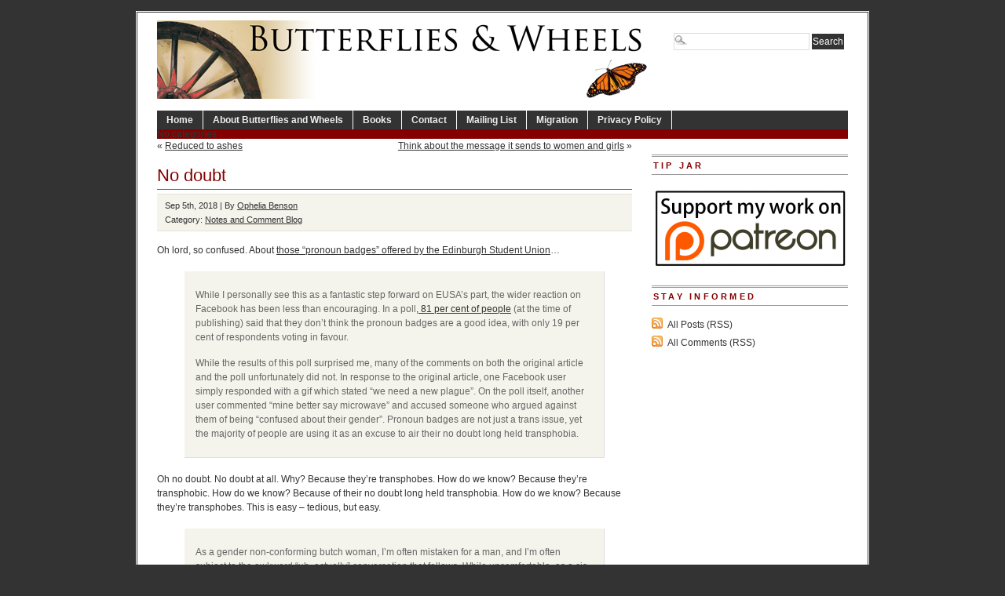

--- FILE ---
content_type: text/html; charset=UTF-8
request_url: https://www.butterfliesandwheels.org/2018/no-doubt/
body_size: 9603
content:
<!DOCTYPE html PUBLIC "-//W3C//DTD XHTML 1.0 Transitional//EN" "http://www.w3.org/TR/xhtml1/DTD/xhtml1-transitional.dtd">
<html xmlns="http://www.w3.org/1999/xhtml" lang="en-US">
<head profile="http://gmpg.org/xfn/11">
<meta http-equiv="Content-Type" content="text/html; charset=UTF-8" />
	<title>  No doubt - Butterflies and Wheels</title>
<meta name="generator" content="WordPress 6.5.7" />
<!-- leave this for stats -->
  

<!-- BEGIN Metadata added by the Add-Meta-Tags WordPress plugin -->
<meta name="description" content="Oh lord, so confused. About those pronoun badges offered by the Edinburgh Student Union... While I personally see this as a fantastic step forward on EUSA’s part, the wider reaction on Facebook has been less than encouraging." />
<meta name="keywords" content="notes and comment blog" />
<!-- END Metadata added by the Add-Meta-Tags WordPress plugin -->

<meta name='robots' content='max-image-preview:large' />
<link rel="alternate" type="application/rss+xml" title="Butterflies and Wheels &raquo; No doubt Comments Feed" href="https://www.butterfliesandwheels.org/2018/no-doubt/feed/" />
		<!-- This site uses the Google Analytics by MonsterInsights plugin v8.12.1 - Using Analytics tracking - https://www.monsterinsights.com/ -->
		<!-- Note: MonsterInsights is not currently configured on this site. The site owner needs to authenticate with Google Analytics in the MonsterInsights settings panel. -->
					<!-- No UA code set -->
				<!-- / Google Analytics by MonsterInsights -->
		<script type="text/javascript">
/* <![CDATA[ */
window._wpemojiSettings = {"baseUrl":"https:\/\/s.w.org\/images\/core\/emoji\/15.0.3\/72x72\/","ext":".png","svgUrl":"https:\/\/s.w.org\/images\/core\/emoji\/15.0.3\/svg\/","svgExt":".svg","source":{"concatemoji":"https:\/\/www.butterfliesandwheels.org\/wordpress\/wp-includes\/js\/wp-emoji-release.min.js?ver=6.5.7"}};
/*! This file is auto-generated */
!function(i,n){var o,s,e;function c(e){try{var t={supportTests:e,timestamp:(new Date).valueOf()};sessionStorage.setItem(o,JSON.stringify(t))}catch(e){}}function p(e,t,n){e.clearRect(0,0,e.canvas.width,e.canvas.height),e.fillText(t,0,0);var t=new Uint32Array(e.getImageData(0,0,e.canvas.width,e.canvas.height).data),r=(e.clearRect(0,0,e.canvas.width,e.canvas.height),e.fillText(n,0,0),new Uint32Array(e.getImageData(0,0,e.canvas.width,e.canvas.height).data));return t.every(function(e,t){return e===r[t]})}function u(e,t,n){switch(t){case"flag":return n(e,"\ud83c\udff3\ufe0f\u200d\u26a7\ufe0f","\ud83c\udff3\ufe0f\u200b\u26a7\ufe0f")?!1:!n(e,"\ud83c\uddfa\ud83c\uddf3","\ud83c\uddfa\u200b\ud83c\uddf3")&&!n(e,"\ud83c\udff4\udb40\udc67\udb40\udc62\udb40\udc65\udb40\udc6e\udb40\udc67\udb40\udc7f","\ud83c\udff4\u200b\udb40\udc67\u200b\udb40\udc62\u200b\udb40\udc65\u200b\udb40\udc6e\u200b\udb40\udc67\u200b\udb40\udc7f");case"emoji":return!n(e,"\ud83d\udc26\u200d\u2b1b","\ud83d\udc26\u200b\u2b1b")}return!1}function f(e,t,n){var r="undefined"!=typeof WorkerGlobalScope&&self instanceof WorkerGlobalScope?new OffscreenCanvas(300,150):i.createElement("canvas"),a=r.getContext("2d",{willReadFrequently:!0}),o=(a.textBaseline="top",a.font="600 32px Arial",{});return e.forEach(function(e){o[e]=t(a,e,n)}),o}function t(e){var t=i.createElement("script");t.src=e,t.defer=!0,i.head.appendChild(t)}"undefined"!=typeof Promise&&(o="wpEmojiSettingsSupports",s=["flag","emoji"],n.supports={everything:!0,everythingExceptFlag:!0},e=new Promise(function(e){i.addEventListener("DOMContentLoaded",e,{once:!0})}),new Promise(function(t){var n=function(){try{var e=JSON.parse(sessionStorage.getItem(o));if("object"==typeof e&&"number"==typeof e.timestamp&&(new Date).valueOf()<e.timestamp+604800&&"object"==typeof e.supportTests)return e.supportTests}catch(e){}return null}();if(!n){if("undefined"!=typeof Worker&&"undefined"!=typeof OffscreenCanvas&&"undefined"!=typeof URL&&URL.createObjectURL&&"undefined"!=typeof Blob)try{var e="postMessage("+f.toString()+"("+[JSON.stringify(s),u.toString(),p.toString()].join(",")+"));",r=new Blob([e],{type:"text/javascript"}),a=new Worker(URL.createObjectURL(r),{name:"wpTestEmojiSupports"});return void(a.onmessage=function(e){c(n=e.data),a.terminate(),t(n)})}catch(e){}c(n=f(s,u,p))}t(n)}).then(function(e){for(var t in e)n.supports[t]=e[t],n.supports.everything=n.supports.everything&&n.supports[t],"flag"!==t&&(n.supports.everythingExceptFlag=n.supports.everythingExceptFlag&&n.supports[t]);n.supports.everythingExceptFlag=n.supports.everythingExceptFlag&&!n.supports.flag,n.DOMReady=!1,n.readyCallback=function(){n.DOMReady=!0}}).then(function(){return e}).then(function(){var e;n.supports.everything||(n.readyCallback(),(e=n.source||{}).concatemoji?t(e.concatemoji):e.wpemoji&&e.twemoji&&(t(e.twemoji),t(e.wpemoji)))}))}((window,document),window._wpemojiSettings);
/* ]]> */
</script>
	<style type="text/css">
	img.wp-smiley,
	img.emoji {
		display: inline !important;
		border: none !important;
		box-shadow: none !important;
		height: 1em !important;
		width: 1em !important;
		margin: 0 0.07em !important;
		vertical-align: -0.1em !important;
		background: none !important;
		padding: 0 !important;
	}
	</style>
	<link rel="https://api.w.org/" href="https://www.butterfliesandwheels.org/wp-json/" /><link rel="alternate" type="application/json" href="https://www.butterfliesandwheels.org/wp-json/wp/v2/posts/106263" /><link rel="canonical" href="https://www.butterfliesandwheels.org/2018/no-doubt/" />
<link rel='shortlink' href='https://www.butterfliesandwheels.org/?p=106263' />
<link rel="alternate" type="application/json+oembed" href="https://www.butterfliesandwheels.org/wp-json/oembed/1.0/embed?url=https%3A%2F%2Fwww.butterfliesandwheels.org%2F2018%2Fno-doubt%2F" />
<link rel="alternate" type="text/xml+oembed" href="https://www.butterfliesandwheels.org/wp-json/oembed/1.0/embed?url=https%3A%2F%2Fwww.butterfliesandwheels.org%2F2018%2Fno-doubt%2F&#038;format=xml" />
<script charset="utf-8" type="text/javascript">var switchTo5x=true;</script><script charset="utf-8" type="text/javascript" src="http://w.sharethis.com/button/buttons.js"></script><script type="text/javascript">stLight.options({publisher:'c98433ac-b879-4998-998d-3a99bd27024f'});var st_type='wordpress3.0.1';</script>		<style type="text/css">
						ol.footnotes li {list-style-type:decimal;}
								</style>
		  

<link rel="icon" type="image/vnd.microsoft.icon" href="/wordpress/favicon.ico" />
<link rel="stylesheet" type="text/css" media="screen" href="https://www.butterfliesandwheels.org/wordpress/wp-content/themes/branfordmagazine-pro/style.css" />
<link rel="stylesheet" type="text/css" media="screen" href="https://www.butterfliesandwheels.org/wordpress/wp-content/themes/branfordmagazine-pro/styles/nav.css" />
<link rel="stylesheet" type="text/css" media="screen" href="https://www.butterfliesandwheels.org/wordpress/wp-content/themes/branfordmagazine-pro/styles/plugins.css" />
<link rel="stylesheet" type="text/css" media="screen" href="https://www.butterfliesandwheels.org/wordpress/wp-content/themes/branfordmagazine-pro/styles/template-style.css" />
<link rel="stylesheet" type="text/css" media="print" href="https://www.butterfliesandwheels.org/wordpress/wp-content/themes/branfordmagazine-pro/styles/print.css" />
<link rel="stylesheet" type="text/css" media="screen" href="https://www.butterfliesandwheels.org/wordpress/wp-content/themes/branfordmagazine-pro/styles/ui.tabs.css" />
<link rel="stylesheet" type="text/css" media="screen" href="https://www.butterfliesandwheels.org/wordpress/wp-content/themes/branfordmagazine-pro/styles/custom-style.css" />

<script type="text/javascript" src="https://www.butterfliesandwheels.org/wordpress/wp-content/themes/branfordmagazine-pro/scripts/jquery-1.2.3.pack.js"></script>
<script type="text/javascript" src="https://www.butterfliesandwheels.org/wordpress/wp-content/themes/branfordmagazine-pro/scripts/dropdowns.js"></script>

<link rel="alternate" type="application/rss+xml" title="Butterflies and Wheels RSS Feed" href="https://www.butterfliesandwheels.org/feed/" />
<link rel="pingback" href="https://www.butterfliesandwheels.org/wordpress/xmlrpc.php" />
</head>
<body>
<div id="page" class="clearfloat">
<div class="clearfloat">
  <div id="branding" class="left" onclick="location.href='https://www.butterfliesandwheels.org';" style="cursor: pointer;">
    <div class="blogtitle" ><a href="https://www.butterfliesandwheels.org/">
            </a></div>
    <div class="description">
          </div>
  </div>
  <div class="right">
    <form method="get" id="searchform" action="https://www.butterfliesandwheels.org/">
<div><input type="text" value="" name="s" id="s" class="searchfield" />
<input type="submit" id="searchsubmit" value="Search" class="button" />
</div>
</form>
  </div>
</div>
<ul id="nav" class="clearfloat">
  <li><a href="https://www.butterfliesandwheels.org/" class="on">Home</a></li>
  <li class="page_item page-item-2"><a href="https://www.butterfliesandwheels.org/about/">About Butterflies and Wheels</a></li>
<li class="page_item page-item-18 page_item_has_children"><a href="https://www.butterfliesandwheels.org/books/">Books</a>
<ul class='children'>
	<li class="page_item page-item-20 page_item_has_children"><a href="https://www.butterfliesandwheels.org/books/does-god-hate-women/">Does God Hate Women?</a>
	<ul class='children'>
		<li class="page_item page-item-33"><a href="https://www.butterfliesandwheels.org/books/does-god-hate-women/extracts/">Extracts: Does God Hate Women?</a></li>
		<li class="page_item page-item-26"><a href="https://www.butterfliesandwheels.org/books/does-god-hate-women/reviews/">Reviews: Does God Hate Women?</a></li>
	</ul>
</li>
	<li class="page_item page-item-61"><a href="http://www.amazon.com/o/ASIN/0285637142/">The Dictionary of Fashionable Nonsense</a></li>
	<li class="page_item page-item-42 page_item_has_children"><a href="https://www.butterfliesandwheels.org/books/why-truth-matters/">Why Truth Matters</a>
	<ul class='children'>
		<li class="page_item page-item-52"><a href="https://www.butterfliesandwheels.org/books/why-truth-matters/extracts/">Extracts: Why Truth Matters</a></li>
		<li class="page_item page-item-48"><a href="https://www.butterfliesandwheels.org/books/why-truth-matters/reviews/">Reviews: Why Truth Matters</a></li>
	</ul>
</li>
</ul>
</li>
<li class="page_item page-item-73"><a href="https://www.butterfliesandwheels.org/contact/">Contact</a></li>
<li class="page_item page-item-22178"><a href="http://groups.google.com/group/butterflies-and-wheels/subscribe">Mailing List</a></li>
<li class="page_item page-item-17335"><a href="https://www.butterfliesandwheels.org/migration/">Migration</a></li>
<li class="page_item page-item-76"><a href="https://www.butterfliesandwheels.org/privacy-policy/">Privacy Policy</a></li>
</ul>
<ul id="catnav" class="clearfloat">
  <li class="cat-item-none">No categories</li></ul>
    
<div id="content">
  <div id="top-cat-nav" class="catnav" style="display: block; width=100%;">
<div class="alignleft" style="margin: 0px 0px 0px 0px">&laquo; <a href="https://www.butterfliesandwheels.org/2018/reduced-to-ashes/" rel="prev">Reduced to ashes</a></div>
<div class="alignright"><a href="https://www.butterfliesandwheels.org/2018/think-about-the-message-it-sends-to-women-and-girls/" rel="next">Think about the message it sends to women and girls</a> &raquo;</div>
&nbsp;
</div>
  <div class="post" id="post-106263">
    <h2>
      No doubt    </h2>
<div class="postmetadata">
<div class="sharethis" style="float: right;"><span class='st_facebook' st_title='No doubt' st_url='https://www.butterfliesandwheels.org/2018/no-doubt/' ></span><span class='st_twitter' st_title='No doubt' st_url='https://www.butterfliesandwheels.org/2018/no-doubt/' ></span><span class='st_email' st_title='No doubt' st_url='https://www.butterfliesandwheels.org/2018/no-doubt/' ></span><span class='st_sharethis' st_title='No doubt' st_url='https://www.butterfliesandwheels.org/2018/no-doubt/' ></span><span class='st_fblike' st_title='No doubt' st_url='https://www.butterfliesandwheels.org/2018/no-doubt/' ></span><span class='st_plusone' st_title='No doubt' st_url='https://www.butterfliesandwheels.org/2018/no-doubt/' ></span></div>
Sep 5th, 2018 | By <a href="https://www.butterfliesandwheels.org/author/ophelia/" title="Posts by Ophelia Benson" rel="author">Ophelia Benson</a> 
<br />
 Category:    <a href="https://www.butterfliesandwheels.org/notes/" rel="category tag">Notes and Comment Blog</a>	    <br /></div>
    <div class="entry">
       <p>Oh lord, so confused. About <a href="https://thetab.com/uk/edinburgh/2018/08/30/the-backlash-to-pronoun-badges-shows-transphobia-is-alive-and-well-at-edinburgh-47376/amp?__twitter_impression=true">those &#8220;pronoun badges&#8221; offered by the Edinburgh Student Union</a>&#8230;</p>
<blockquote><p>While I personally see this as a fantastic step forward on EUSA’s part, the wider reaction on Facebook has been less than encouraging. In a poll<a href="https://thetab.com/uk/edinburgh/2018/08/30/83-per-cent-of-voters-are-against-pronoun-badges-in-tab-poll-47366">, 81 per cent of people</a> (at the time of publishing) said that they don’t think the pronoun badges are a good idea, with only 19 per cent of respondents voting in favour.</p>
<p>While the results of this poll surprised me, many of the comments on both the original article and the poll unfortunately did not. In response to the original article, one Facebook user simply responded with a gif which stated “we need a new plague”. On the poll itself, another user commented “mine better say microwave” and accused someone who argued against them of being “confused about their gender”. Pronoun badges are not just a trans issue, yet the majority of people are using it as an excuse to air their no doubt long held transphobia.</p></blockquote>
<p>Oh no doubt. No doubt at all. Why? Because they&#8217;re transphobes. How do we know? Because they&#8217;re transphobic. How do we know? Because of their no doubt long held transphobia. How do we know? Because they&#8217;re transphobes. This is easy &#8211; tedious, but easy.</p>
<blockquote><p>As a gender non-conforming butch woman, I’m often mistaken for a man, and I’m often subject to the awkward “uh, actually” conversation that follows. While uncomfortable, as a cis woman (identifying with the gender I was assigned at birth) I know that I’m lucky to be able to correct people and feel safe in doing so.</p></blockquote>
<p>Wait.</p>
<p>Wait.</p>
<p>She says she&#8217;s a gender non-conforming butch woman, and then a few words later she says she&#8217;s a cis woman, identifying with the gender she was assigned at birth. What <em>sense</em> does that make? Doesn&#8217;t &#8220;gender non-conforming butch&#8221; <em>mean</em> not &#8220;identifying with the gender she was assigned at birth&#8221;? If you&#8217;re gender non-conforming then you&#8217;re <em>not</em> identifying with the gender you were assigned at birth.</p>
<p>She actually means <em>sex</em> at birth, but the ideology of this pile of sick is so incoherent she doesn&#8217;t realize it.</p>
<blockquote><p>For many trans people however, correcting people on their pronouns can be terrifying and downright dangerous. By introducing pronoun badges, EUSA is making sure that trans and gender non-conforming students are safer and less likely to receive harassment for their gender presentation.</p></blockquote>
<p><em>Is</em> it? Are we sure about that? If &#8220;correcting people on their pronouns&#8221; can be terrifying and downright dangerous, then why wouldn&#8217;t wearing badges announcing one&#8217;s pronouns be even more so? The badges turn up no matter what, while participants&#8217; third person pronouns <em>don&#8217;t</em> turn up all that regularly in conversation, and when they do it&#8217;s not necessarily always the case that they need to be corrected.</p>
<blockquote><p>It&#8217;s important to note these badges are in no way compulsory, but rather a new option for people to take advantage of if they please. The violent reaction makes it seem as if armed EUSA members will be holding people down and tattooing pronouns on them against their will.</p></blockquote>
<p>The reaction isn&#8217;t <em>violent</em>.</p>
<p>Other than that, good piece.</p>


      <div class='yarpp yarpp-related yarpp-related-website yarpp-template-list'>
<!-- YARPP List -->
<div id="related-posts"><h3 title="Automatically generated list of related posts; may not be particularly relevant.">Related posts</h3><ul>
<li><a href="https://www.butterfliesandwheels.org/2018/and-here-is-your-pronoun-badge/" rel="bookmark" title="And here is your pronoun badge">And here is your pronoun badge</a></li>
<li><a href="https://www.butterfliesandwheels.org/2016/what-do-those-words-mean/" rel="bookmark" title="What do those words mean?">What do those words mean?</a></li>
<li><a href="https://www.butterfliesandwheels.org/2016/whatever-pronoun-they-wish/" rel="bookmark" title="Whatever pronoun they wish">Whatever pronoun they wish</a></li>
<li><a href="https://www.butterfliesandwheels.org/2015/just-often-enough-to-make-things-awkward/" rel="bookmark" title="Just often enough to make things awkward">Just often enough to make things awkward</a></li>
<li><a href="https://www.butterfliesandwheels.org/2015/simply-by-existing/" rel="bookmark" title="Simply by existing">Simply by existing</a></li>
</ul></div>
</div>
    </div>
  </div>
  
<!-- You can start editing here. -->
	<h3 id="comments">7 Responses to &#8220;No doubt&#8221;</h3>
	<div class="navigation">
		 
	</div>

	<ul class="commentlist">
	   <li class="comment even thread-even depth-1" id="li-comment-2720687">
     <div id="div-comment-2720687" class="comment-body">
	<span class="comment-number"><a href="https://www.butterfliesandwheels.org/2018/no-doubt/#comment-2720687" name="comment-2720687">#</a>1</span>
      <div class="comment-author vcard">
         <img alt='' src='https://secure.gravatar.com/avatar/be7dc3d3688648d1a2e82933396aa1cb?s=50&#038;d=identicon&#038;r=r' srcset='https://secure.gravatar.com/avatar/be7dc3d3688648d1a2e82933396aa1cb?s=100&#038;d=identicon&#038;r=r 2x' class='avatar avatar-50 photo' height='50' width='50' decoding='async'/>         <cite class="fn">Your Name's not Bruce?</cite>      <div class="comment-meta commentmetadata"><a href="https://www.butterfliesandwheels.org/2018/no-doubt/#comment-2720687">September 5, 2018 at 11:16 am</a></div>
      </div>
      

      <blockquote><p>The reaction isn’t violent.</p></blockquote>
<p>Au contraire.</p>
<p>Any mockery is &#8220;violent.&#8221;</p>
<p>Any reaction that is not supportive is &#8220;violent.&#8221;</p>
<p>Any criticism is &#8220;violent.&#8221;</p>
<p>But only if performed by cis-individuals.  If you are trans, though, you&#8221;re golden, you&#8217;re &#8220;innocent&#8221; as noted above.</p>
<p>No-platforming, vituperative tweets, simulated (?) bloody t-shirts  and baseball bats lovingly wrapped in barbed wire? Not violent.</p>

      <div class="reply">
               </div>
     </div>
</li><!-- #comment-## -->
   <li class="comment odd alt thread-odd thread-alt depth-1" id="li-comment-2720690">
     <div id="div-comment-2720690" class="comment-body">
	<span class="comment-number"><a href="https://www.butterfliesandwheels.org/2018/no-doubt/#comment-2720690" name="comment-2720690">#</a>2</span>
      <div class="comment-author vcard">
         <img alt='' src='https://secure.gravatar.com/avatar/376648391986c159a1554cbf0c4f32cc?s=50&#038;d=identicon&#038;r=r' srcset='https://secure.gravatar.com/avatar/376648391986c159a1554cbf0c4f32cc?s=100&#038;d=identicon&#038;r=r 2x' class='avatar avatar-50 photo' height='50' width='50' decoding='async'/>         <cite class="fn"><a href="https://ofliberalintent.com/blog/2017/11/24/can-someone-please-tell-me-how-to-write-women" class="url" rel="ugc external nofollow">iknklast</a></cite>      <div class="comment-meta commentmetadata"><a href="https://www.butterfliesandwheels.org/2018/no-doubt/#comment-2720690">September 5, 2018 at 12:19 pm</a></div>
      </div>
      

      <blockquote><p>Pronoun badges are not just a trans issue</p></blockquote>
<p>Seriously? Of course it is. I am not mistaken face-to-face for a man, because my appearance, while being non-feminine in many ways (no make up, comfortable shoes, etc) is still plainly female. But my voice on the phone? I am often mistaken for a man. My name on letters is often to Mr. Iknklast, because my name traditionally has been given to both male or female. Still, it is not that big a deal, and if I correct it, most people are embarrassed and polite. I don&#8217;t need a badge for my gender, nor do most people. There are some androgynous people who might care, I suppose, but still, this was never an issue when we talked about androgynous people. Pronouns are only an issue when we talk about trans. So this is disingenuous at best. </p>
<p>And when I am talking to people, I do not refer to them by pronouns. (In fact, I am quite annoyed by the extensive overuse of pronouns in general, and am currently waging war on them, because I am tired of student papers that never include a noun, just &#8220;it&#8221; and &#8220;they&#8221;). If I am talking to a third person (say, there is an issue with a student we need to discuss) and I accidentally misgender them, and no one hears, is it seriously going to mess up the person who is accidentally misgendered? This is truly thought police time. </p>
<p>At least, I&#8217;m not aware that &#8220;you&#8221; is gendered, and so not a problem in talking to someone, right? Or am I wrong? Is &#8220;you&#8221; an act of violence now?</p>

      <div class="reply">
               </div>
     </div>
</li><!-- #comment-## -->
   <li class="comment even thread-even depth-1" id="li-comment-2720705">
     <div id="div-comment-2720705" class="comment-body">
	<span class="comment-number"><a href="https://www.butterfliesandwheels.org/2018/no-doubt/#comment-2720705" name="comment-2720705">#</a>3</span>
      <div class="comment-author vcard">
         <img alt='' src='https://secure.gravatar.com/avatar/fe355f2f182bf37a088eddc082f69d2a?s=50&#038;d=identicon&#038;r=r' srcset='https://secure.gravatar.com/avatar/fe355f2f182bf37a088eddc082f69d2a?s=100&#038;d=identicon&#038;r=r 2x' class='avatar avatar-50 photo' height='50' width='50' decoding='async'/>         <cite class="fn">Acolyte of Sagan</cite>      <div class="comment-meta commentmetadata"><a href="https://www.butterfliesandwheels.org/2018/no-doubt/#comment-2720705">September 5, 2018 at 4:43 pm</a></div>
      </div>
      

      <p>I think that the &#8216;gender non-con butch woman&#8217; is as confused as the rest of us over the terminology. It sounds to me that for her,  &#8216;gender non-con&#8217; means that she is a very masculine-looking woman and people tend to mistake her for a man. She was born female, she doesn&#8217;t identify as anything other than female, but her body, whilst having the usual female characteristics, suggests to a casual observer man rather than woman when she&#8217;s clothed.</p>
<p>She&#8217;s appropriating &#8216;gender non-con&#8217; in the same way that &#8216;assigned at birth&#8217; has been appropriated from those people whose physical sex genuinely was ambiguous at birth, having either both sets of genitalia or none, and so were assigned either male or female. That phrase was stolen initially by transgender people whose gender self-identity doesn&#8217;t match their <i>unambiguous</i> physical sex, possibly because &#8216;assigned at birth&#8217; allows them to claim &#8216;I&#8217;m a woman who has been forced to live as a man (or <i>vice versa</i>)&#8217;, which fits into their oppressed victimhood narrative better than &#8216;I&#8217;m a man who thinks he&#8217;s a woman&#8217;.</p>
<p>Quite why our original &#8216;gender non-con butch woman&#8217; feels the need to use &#8216;assigned at birth&#8217; is anybody&#8217;s guess, considering that she also describes herself as &#8216;cis&#8217;. As U said at the start of this comment, I think she&#8217;s possibly as confused over the terminology as the rest of us.</p>

      <div class="reply">
               </div>
     </div>
</li><!-- #comment-## -->
   <li class="comment odd alt thread-odd thread-alt depth-1" id="li-comment-2720707">
     <div id="div-comment-2720707" class="comment-body">
	<span class="comment-number"><a href="https://www.butterfliesandwheels.org/2018/no-doubt/#comment-2720707" name="comment-2720707">#</a>4</span>
      <div class="comment-author vcard">
         <img alt='' src='https://secure.gravatar.com/avatar/fe355f2f182bf37a088eddc082f69d2a?s=50&#038;d=identicon&#038;r=r' srcset='https://secure.gravatar.com/avatar/fe355f2f182bf37a088eddc082f69d2a?s=100&#038;d=identicon&#038;r=r 2x' class='avatar avatar-50 photo' height='50' width='50' loading='lazy' decoding='async'/>         <cite class="fn">Acolyte of Sagan</cite>      <div class="comment-meta commentmetadata"><a href="https://www.butterfliesandwheels.org/2018/no-doubt/#comment-2720707">September 5, 2018 at 4:44 pm</a></div>
      </div>
      

      <p>Last paragraph in my comment above should read &#8216;As I said&#8217;, rather than &#8216;As U said&#8217;.</p>

      <div class="reply">
               </div>
     </div>
</li><!-- #comment-## -->
   <li class="comment even thread-even depth-1" id="li-comment-2720726">
     <div id="div-comment-2720726" class="comment-body">
	<span class="comment-number"><a href="https://www.butterfliesandwheels.org/2018/no-doubt/#comment-2720726" name="comment-2720726">#</a>5</span>
      <div class="comment-author vcard">
         <img alt='' src='https://secure.gravatar.com/avatar/8459373c7ae3082946a1adc4e9013348?s=50&#038;d=identicon&#038;r=r' srcset='https://secure.gravatar.com/avatar/8459373c7ae3082946a1adc4e9013348?s=100&#038;d=identicon&#038;r=r 2x' class='avatar avatar-50 photo' height='50' width='50' loading='lazy' decoding='async'/>         <cite class="fn">Holms</cite>      <div class="comment-meta commentmetadata"><a href="https://www.butterfliesandwheels.org/2018/no-doubt/#comment-2720726">September 5, 2018 at 8:37 pm</a></div>
      </div>
      

      <blockquote><p>gender non-conforming butch woman</p></blockquote>
<p>This could just be condensed to &#8216;butch woman&#8217; to mean a woman that does not do the things to her appearence usually expected of women, which in turn can be condensed to &#8216;woman&#8217; because there is zero reason for there to be any behavioural expectations in the first place. The author is just another person that has hopelessly conflated sex and gender.</p>
<p>Also, if the photo at the top of the article is the author herself, her claim that she gets mistaken for male is dubious. Mistaken for male &#8216;all the time&#8217; is bullshit.</p>
<p>#2</p>
<p>Relatable &#8211; my name irl is Lee. I&#8217;ve turned up at job interviews, mentioned my name, and recieved &#8220;Oops I thought you&#8217;d be a woman! My bad&#8221; as a response. Momentary awkwardness, zero terror.</p>

      <div class="reply">
               </div>
     </div>
</li><!-- #comment-## -->
   <li class="comment odd alt thread-odd thread-alt depth-1" id="li-comment-2720727">
     <div id="div-comment-2720727" class="comment-body">
	<span class="comment-number"><a href="https://www.butterfliesandwheels.org/2018/no-doubt/#comment-2720727" name="comment-2720727">#</a>6</span>
      <div class="comment-author vcard">
         <img alt='' src='https://secure.gravatar.com/avatar/982a3603ebfe1a9892762385ba1e61d0?s=50&#038;d=identicon&#038;r=r' srcset='https://secure.gravatar.com/avatar/982a3603ebfe1a9892762385ba1e61d0?s=100&#038;d=identicon&#038;r=r 2x' class='avatar avatar-50 photo' height='50' width='50' loading='lazy' decoding='async'/>         <cite class="fn">Rob</cite>      <div class="comment-meta commentmetadata"><a href="https://www.butterfliesandwheels.org/2018/no-doubt/#comment-2720727">September 5, 2018 at 9:08 pm</a></div>
      </div>
      

      <p>Holms, that is her photo. I have met people (all UK funnily *) who <i>only</i> look at clothing to determine if someone is male/female good looking/ugly. Talk about judging a book by it&#8217;s cover. Those people I suspect would die first in the zombie apocalypse, or even if their mums stopped feeding them. Still, it&#8217;s possible that some people would mistake her for a bloke under some circumstances. The &#8216;often&#8217; claim is just plain bullshit unless she typically hangs out with inebriated mouth breathers.</p>
<p>* Totally unreliable anecdata.</p>

      <div class="reply">
               </div>
     </div>
</li><!-- #comment-## -->
   <li class="comment even thread-even depth-1" id="li-comment-2720733">
     <div id="div-comment-2720733" class="comment-body">
	<span class="comment-number"><a href="https://www.butterfliesandwheels.org/2018/no-doubt/#comment-2720733" name="comment-2720733">#</a>7</span>
      <div class="comment-author vcard">
         <img alt='' src='https://secure.gravatar.com/avatar/7dc6d61901a7fffd7e9e6f15277212e4?s=50&#038;d=identicon&#038;r=r' srcset='https://secure.gravatar.com/avatar/7dc6d61901a7fffd7e9e6f15277212e4?s=100&#038;d=identicon&#038;r=r 2x' class='avatar avatar-50 photo' height='50' width='50' loading='lazy' decoding='async'/>         <cite class="fn">the end</cite>      <div class="comment-meta commentmetadata"><a href="https://www.butterfliesandwheels.org/2018/no-doubt/#comment-2720733">September 6, 2018 at 3:21 am</a></div>
      </div>
      

      <p>&#8220;that is her photo&#8221;</p>
<p>I imagine she may be mistaken, at a distance, for a young lad, but not up close at all.</p>
<p>&#8220;The reaction isn’t violent.&#8221;</p>
<p>The violence is aimed at the poor saps who might dare to refer to a man as sir. Meltdowns and threats all round</p>

      <div class="reply">
               </div>
     </div>
</li><!-- #comment-## -->
	</ul>

	<div class="navigation">
		 
	</div>
 

  </div>
<!-- SIDEBAR -->

<div id="sidebar">
  <div id="sidelist">
        <div class="sidebar_widget"><h3>Tip Jar</h3>			<div class="textwidget"><a href="https://www.patreon.com/OpheliaBenson" target="_blank" style="border: none;" rel="noopener"><img src="//www.butterfliesandwheels.org/wordpress/wp-content/uploads/2015/08/patreon-banner.png" width="250" alt="Support my work on Patreon!" style="border: none;"/></a></div>
		</div>    <div id="side-stay-informed">
      <h3>
        Stay informed      </h3>
      <ul class="feed">
	<li><a href="https://www.butterfliesandwheels.org/feed/">All Posts (RSS)</a></li>
	<li><a href="https://www.butterfliesandwheels.org/comments/feed/">All Comments (RSS)</a></li>
 
      </ul>
    </div>
  </div>
  <!--END SIDELIST-->
</div>
<!--END SIDEBAR-->
</div> 
<div id="footer"> 
  


<link rel='stylesheet' id='yarppRelatedCss-css' href='https://www.butterfliesandwheels.org/wordpress/wp-content/plugins/yet-another-related-posts-plugin/style/related.css?ver=5.30.11' type='text/css' media='all' />
<style id='wp-emoji-styles-inline-css' type='text/css'>

	img.wp-smiley, img.emoji {
		display: inline !important;
		border: none !important;
		box-shadow: none !important;
		height: 1em !important;
		width: 1em !important;
		margin: 0 0.07em !important;
		vertical-align: -0.1em !important;
		background: none !important;
		padding: 0 !important;
	}
</style>
<link rel='stylesheet' id='wp-block-library-css' href='https://www.butterfliesandwheels.org/wordpress/wp-includes/css/dist/block-library/style.min.css?ver=6.5.7' type='text/css' media='all' />
<link rel='stylesheet' id='classic-theme-styles-css' href='https://www.butterfliesandwheels.org/wordpress/wp-includes/css/classic-themes.min.css?ver=6.5.7' type='text/css' media='all' />
<link rel='stylesheet' id='wp-pagenavi-css' href='https://www.butterfliesandwheels.org/wordpress/wp-content/themes/branfordmagazine-pro/pagenavi-css.css?ver=2.70' type='text/css' media='all' />
  <div> All posts and comments are &copy; their respective authors.
    | Powered by <a href="http://wordpress.org/" target="_blank">WordPress</a> 
</div>

<div>
<a href="/privacy-policy/">Privacy Policy</a> |
<a href="/contact/">Contact</a> |
    <a href="https://www.butterfliesandwheels.org/wordpress/wp-login.php">Log in</a>  </div>
</div>


<!-- Google (or other) Analytics code (if set in the options) -->
<!-- End Google Analytics -->
</body>
</html>
<!--
61 queries. 0.073 seconds.
--> 
